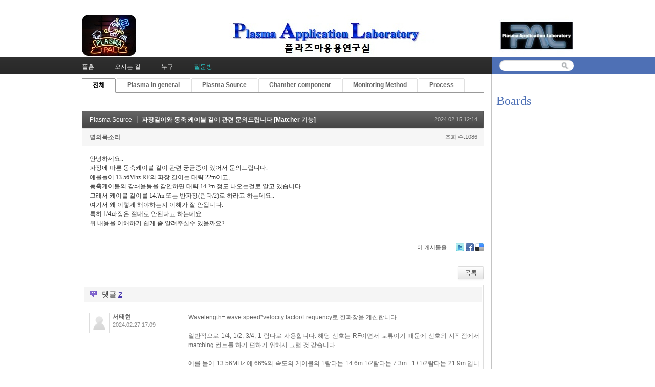

--- FILE ---
content_type: text/html; charset=UTF-8
request_url: http://pal.snu.ac.kr/index.php?mid=board_qna_new&sort_index=readed_count&order_type=asc&category=0&document_srl=86806
body_size: 41911
content:
<!DOCTYPE html>
<html lang="ko">
<head>
<!-- META -->
<meta charset="utf-8">
<meta name="Generator" content="XpressEngine">
<meta http-equiv="X-UA-Compatible" content="IE=edge">
<!-- TITLE -->
<title>Q &amp; A - 파장길이와 동축 케이블 길이 관련 문의드립니다 [Matcher 기능]</title>
<!-- CSS -->
<link rel="stylesheet" href="/common/css/xe.min.css?20151208174704" />
<link rel="stylesheet" href="/modules/board/skins/default/board.default.min.css?20151208174708" />
<link rel="stylesheet" href="/layouts/xe_official_v2_TmaKing/css/layout.css?20110627184305" />
<link rel="stylesheet" href="/layouts/xe_official_v2_TmaKing/css/layout@official.css?20110730172318" />
<link rel="stylesheet" href="/layouts/xe_official_v2_TmaKing/css/content.css?20110627184305" />
<link rel="stylesheet" href="/layouts/xe_official_v2_TmaKing/css/xgenesis.css?20110714114915" />
<link rel="stylesheet" href="/modules/editor/styles/ckeditor_light/style.css?20151208174710" />
<!-- JS -->
<!--[if lt IE 9]><script src="/common/js/jquery-1.x.min.js?20151208174704"></script>
<![endif]--><!--[if gte IE 9]><!--><script src="/common/js/jquery.min.js?20151208174704"></script>
<!--<![endif]--><script src="/common/js/x.min.js?20151208174706"></script>
<script src="/common/js/xe.min.js?20151208174706"></script>
<script src="/modules/board/tpl/js/board.min.js?20151208174708"></script>
<script src="/layouts/xe_official_v2_TmaKing/js/xgenesis.js?20110627184305"></script>
<script src="/layouts/xe_official_v2_TmaKing/js/chrome.js?20110627184305"></script>
<!-- RSS -->
<!-- ICON -->

<script>
						if(!captchaTargetAct) {var captchaTargetAct = [];}
						captchaTargetAct.push("procBoardInsertDocument","procBoardInsertComment","procIssuetrackerInsertIssue","procIssuetrackerInsertHistory","procTextyleInsertComment");
						</script>

<style> .xe_content { font-size:12px; }</style><script>
//<![CDATA[
var current_url = "http://pal.snu.ac.kr/?mid=board_qna_new&sort_index=readed_count&order_type=asc&document_srl=86806";
var request_uri = "http://pal.snu.ac.kr/";
var current_mid = "board_qna_new";
var waiting_message = "서버에 요청 중입니다. 잠시만 기다려주세요.";
var ssl_actions = new Array();
var default_url = "http://pal.snu.ac.kr/";
xe.current_lang = "ko";
xe.cmd_find = "찾기";
xe.cmd_cancel = "취소";
xe.cmd_confirm = "확인";
xe.msg_no_root = "루트는 선택 할 수 없습니다.";
xe.msg_no_shortcut = "바로가기는 선택 할 수 없습니다.";
xe.msg_select_menu = "대상 메뉴 선택";
//]]>
</script>
</head>
<body class="ko">
﻿
<div id="xe" class="fixed sky">
	<div id="container" class="ce">
		<div id="header"> <a href="#content" class="skipToContent">Skip to content</a>
			<h1>
                                        <a href="/"><img src="http://pal.snu.ac.kr/files/attach/images/19294/7_960x80.jpg" class="iePngfix" alt="" /></a>
                            </h1>
			<hr />
			
			<hr />
			<ul id="gnb" class="gnb">
                                                	                	                						<li class="black  
						">
							<a  href="/index.php?mid=home"
								>
								<span>플홈</span>
															</a>
						</li>
		                		                		                	                                	                	                						<li class="blue  
						">
							<a  href="/index.php?mid=introduction_address"
								>
								<span>오시는 길</span>
															</a>
						</li>
		                		                		                	                                	                	                						<li class="sky  
						">
							<a  href="/index.php?mid=introduction_members"
								>
								<span>누구</span>
															</a>
						</li>
		                		                		                	                                	                	                						<li class="cyan selected 
						">
							<a  href="/index.php?mid=board_qna_new"
								>
								<span>질문방</span>
															</a>
						</li>
		                		                		                	                                			</ul>
			<hr />
			            <!-- S: XE 검색 -->
			<form action="http://pal.snu.ac.kr/" method="post" class="search"><input type="hidden" name="error_return_url" value="/index.php?mid=board_qna_new&amp;sort_index=readed_count&amp;order_type=asc&amp;category=0&amp;document_srl=86806" />
                <input type="hidden" name="vid" value="" />
                <input type="hidden" name="mid" value="board_qna_new" />
                <input type="hidden" name="act" value="IS" />
                <input type="hidden" name="search_target" value="title_content" />
				<fieldset>
					<legend>검색</legend>
					<input name="is_keyword" type="text" title="Search" class="inputText" accesskey="S" />
					<input name="" type="image" src="/layouts/xe_official_v2_TmaKing/img/buttonSearch.gif" alt="Search" class="inputSearch" />
				</fieldset>
			</form>
            <!-- E: XE 검색 -->
            		</div>
		<hr />
		
		<div id="body">
			<div id="content">
                				<div id="googleAdsenseMainMenuDown">
									</div>
                    																																																																																																																																<div class="board">
			<ul class="cTab">
		<li class="on"><a href="/index.php?mid=board_qna_new&amp;sort_index=readed_count&amp;order_type=asc&amp;document_srl=86806">전체</a></li>
		<li><a href="/index.php?mid=board_qna_new&amp;sort_index=readed_count&amp;order_type=asc&amp;category=67472">Plasma in general<!--<em>[286]</em>--></a>
			<ul>
				<li><a href="/index.php?mid=board_qna_new&amp;sort_index=readed_count&amp;order_type=asc&amp;category=67474">DC glow discharge<!--<em>[24]</em>--></a></li><li><a href="/index.php?mid=board_qna_new&amp;sort_index=readed_count&amp;order_type=asc&amp;category=67475">Collision<!--<em>[17]</em>--></a></li><li><a href="/index.php?mid=board_qna_new&amp;sort_index=readed_count&amp;order_type=asc&amp;category=67477">Sheath<!--<em>[35]</em>--></a></li><li><a href="/index.php?mid=board_qna_new&amp;sort_index=readed_count&amp;order_type=asc&amp;category=67478">Ion/Electron Temperature<!--<em>[27]</em>--></a></li><li><a href="/index.php?mid=board_qna_new&amp;sort_index=readed_count&amp;order_type=asc&amp;category=67479">Others<!--<em>[102]</em>--></a></li>			</ul>		</li><li><a href="/index.php?mid=board_qna_new&amp;sort_index=readed_count&amp;order_type=asc&amp;category=67473">Plasma Source<!--<em>[177]</em>--></a>
			<ul>
				<li><a href="/index.php?mid=board_qna_new&amp;sort_index=readed_count&amp;order_type=asc&amp;category=67480">ATM Plasma<!--<em>[24]</em>--></a></li><li><a href="/index.php?mid=board_qna_new&amp;sort_index=readed_count&amp;order_type=asc&amp;category=67481">CCP<!--<em>[31]</em>--></a></li><li><a href="/index.php?mid=board_qna_new&amp;sort_index=readed_count&amp;order_type=asc&amp;category=67482">ICP<!--<em>[33]</em>--></a></li><li><a href="/index.php?mid=board_qna_new&amp;sort_index=readed_count&amp;order_type=asc&amp;category=67483">Remote Plasma<!--<em>[21]</em>--></a></li><li><a href="/index.php?mid=board_qna_new&amp;sort_index=readed_count&amp;order_type=asc&amp;category=67919">Water Discharge Plasma<!--<em>[7]</em>--></a></li><li><a href="/index.php?mid=board_qna_new&amp;sort_index=readed_count&amp;order_type=asc&amp;category=67921">Others<!--<em>[33]</em>--></a></li>			</ul>		</li><li><a href="/index.php?mid=board_qna_new&amp;sort_index=readed_count&amp;order_type=asc&amp;category=67488">Chamber component<!--<em>[135]</em>--></a>
			<ul>
				<li><a href="/index.php?mid=board_qna_new&amp;sort_index=readed_count&amp;order_type=asc&amp;category=67491">Matcher<!--<em>[44]</em>--></a></li><li><a href="/index.php?mid=board_qna_new&amp;sort_index=readed_count&amp;order_type=asc&amp;category=67495">ESC<!--<em>[26]</em>--></a></li><li><a href="/index.php?mid=board_qna_new&amp;sort_index=readed_count&amp;order_type=asc&amp;category=67498">Pulse operation<!--<em>[0]</em>--></a></li><li><a href="/index.php?mid=board_qna_new&amp;sort_index=readed_count&amp;order_type=asc&amp;category=67501">Shower head<!--<em>[7]</em>--></a></li><li><a href="/index.php?mid=board_qna_new&amp;sort_index=readed_count&amp;order_type=asc&amp;category=67503">Chamber Impedance<!--<em>[17]</em>--></a></li><li><a href="/index.php?mid=board_qna_new&amp;sort_index=readed_count&amp;order_type=asc&amp;category=67505">Others<!--<em>[24]</em>--></a></li>			</ul>		</li><li><a href="/index.php?mid=board_qna_new&amp;sort_index=readed_count&amp;order_type=asc&amp;category=67484">Monitoring Method<!--<em>[46]</em>--></a>
			<ul>
				<li><a href="/index.php?mid=board_qna_new&amp;sort_index=readed_count&amp;order_type=asc&amp;category=67485">OES<!--<em>[15]</em>--></a></li><li><a href="/index.php?mid=board_qna_new&amp;sort_index=readed_count&amp;order_type=asc&amp;category=67487">Langmuir Probe<!--<em>[11]</em>--></a></li><li><a href="/index.php?mid=board_qna_new&amp;sort_index=readed_count&amp;order_type=asc&amp;category=67489">VI(Impedance) Sensor<!--<em>[1]</em>--></a></li><li><a href="/index.php?mid=board_qna_new&amp;sort_index=readed_count&amp;order_type=asc&amp;category=67490">B dot<!--<em>[1]</em>--></a></li><li><a href="/index.php?mid=board_qna_new&amp;sort_index=readed_count&amp;order_type=asc&amp;category=67494">Others<!--<em>[14]</em>--></a></li>			</ul>		</li><li><a href="/index.php?mid=board_qna_new&amp;sort_index=readed_count&amp;order_type=asc&amp;category=67496">Process<!--<em>[195]</em>--></a>
			<ul>
				<li><a href="/index.php?mid=board_qna_new&amp;sort_index=readed_count&amp;order_type=asc&amp;category=67497">Etch<!--<em>[76]</em>--></a></li><li><a href="/index.php?mid=board_qna_new&amp;sort_index=readed_count&amp;order_type=asc&amp;category=67499">Deposition<!--<em>[37]</em>--></a></li><li><a href="/index.php?mid=board_qna_new&amp;sort_index=readed_count&amp;order_type=asc&amp;category=67500">Sputtering<!--<em>[24]</em>--></a></li><li><a href="/index.php?mid=board_qna_new&amp;sort_index=readed_count&amp;order_type=asc&amp;category=67502">Ashing<!--<em>[5]</em>--></a></li><li><a href="/index.php?mid=board_qna_new&amp;sort_index=readed_count&amp;order_type=asc&amp;category=67504">Others<!--<em>[37]</em>--></a></li>			</ul>		</li>	</ul><div class="board_read">
	<!-- READ HEADER -->
	<div class="read_header">
		<h1>
			<a href="/index.php?mid=board_qna_new&amp;sort_index=readed_count&amp;order_type=asc&amp;category=67473" class="category">Plasma Source</a>			<a href="http://pal.snu.ac.kr/index.php?document_srl=86806">파장길이와 동축 케이블 길이 관련 문의드립니다 [Matcher 기능]</a>
		</h1>
		<p class="time">
			2024.02.15 12:14		</p>
		<p class="meta">
									<a href="#popup_menu_area" class="member_86694 author" onclick="return false">별의목소리</a>			<span class="sum">
				<span class="read">조회 수:1086</span>
							</span>
		</p>
	</div>
	<!-- /READ HEADER -->
	<!-- Extra Output -->
		<!-- /Extra Output -->
	<!-- READ BODY -->
	<div class="read_body">
				<!--BeforeDocument(86806,86694)--><div class="document_86806_86694 xe_content"><p><span style="font-family:'samsungoneui-regular', gulim;background-color:rgb(255,255,255);">안녕하세요..</span><br style="font-family:'samsungoneui-regular', gulim;background-color:rgb(255,255,255);" />
<span style="font-family:'samsungoneui-regular', gulim;background-color:rgb(255,255,255);">파장에 따른 동축케이블 길이 관련 궁금증이 있어서 문의드립니다.</span><br style="font-family:'samsungoneui-regular', gulim;background-color:rgb(255,255,255);" />
<span style="font-family:'samsungoneui-regular', gulim;background-color:rgb(255,255,255);">예를들어 13.56Mhz RF의 파장 길이는 대략 22m이고,</span><br style="font-family:'samsungoneui-regular', gulim;background-color:rgb(255,255,255);" />
<span style="font-family:'samsungoneui-regular', gulim;background-color:rgb(255,255,255);">동축케이블의 감쇄율등을 감안하면 대략 14.?m 정도 나오는걸로 알고 있습니다.</span><br style="font-family:'samsungoneui-regular', gulim;background-color:rgb(255,255,255);" />
<span style="font-family:'samsungoneui-regular', gulim;background-color:rgb(255,255,255);">그래서 케이블 길이를 14.?m 또는 반파장(람다/2)로 하라고 하는데요..</span><br style="font-family:'samsungoneui-regular', gulim;background-color:rgb(255,255,255);" />
<span style="font-family:'samsungoneui-regular', gulim;background-color:rgb(255,255,255);">여기서 왜 이렇게 해야하는지 이해가 잘 안됩니다.</span><br style="font-family:'samsungoneui-regular', gulim;background-color:rgb(255,255,255);" />
<span style="font-family:'samsungoneui-regular', gulim;background-color:rgb(255,255,255);">특히 1/4파장은 절대로 안된다고 하는데요..</span><br style="font-family:'samsungoneui-regular', gulim;background-color:rgb(255,255,255);" />
<span style="font-family:'samsungoneui-regular', gulim;background-color:rgb(255,255,255);">위 내용을 이해하기 쉽게 좀 알려주실수 있을까요?</span></p></div><!--AfterDocument(86806,86694)-->			</div>
	<!-- /READ BODY -->
	<!-- READ FOOTER -->
	<div class="read_footer">
				<div class="tns">
									<a class="document_86806 action" href="#popup_menu_area" onclick="return false">이 게시물을</a>
			<ul class="sns">
				<li class="twitter link"><a href="http://twitter.com/">Twitter</a></li>
				<li class="facebook link"><a href="http://facebook.com/">Facebook</a></li>
				<li class="delicious link"><a href="http://delicious.com/">Delicious</a></li>
			</ul>
			<script>
				var sTitle = '파장길이와 동축 케이블 길이 관련 문의드립니다 [Matcher 기능]';
				jQuery(function($){
					$('.twitter>a').snspost({
						type : 'twitter',
						content : sTitle + ' http://pal.snu.ac.kr/index.php?document_srl=86806'
					});
					$('.facebook>a').snspost({
						type : 'facebook',
						content : sTitle
					});
					$('.delicious>a').snspost({
						type : 'delicious',
						content : sTitle
					});
				});
			</script>
		</div>
				<div class="btnArea"> 
									<span class="etc">
				<a href="/index.php?mid=board_qna_new&amp;sort_index=readed_count&amp;order_type=asc&amp;category=0" class="btn">목록</a>
			</span>
		</div>
	</div>
	<!-- /READ FOOTER -->
</div>
<!-- COMMENT -->
<div class="feedback" id="comment">
	<div class="fbHeader">
		<h2>댓글 <em>2</em></h2>
	</div>
	<ul class="fbList">
		<li class="fbItem" id="comment_86862">
			<div class="fbMeta">
								<span class="profile"></span>				<h3 class="author">
															<a href="#popup_menu_area" class="member_78473" onclick="return false">서태현</a>				</h3>
				<p class="time">2024.02.27 17:09</p>
			</div>
						<!--BeforeComment(86862,78473)--><div class="comment_86862_78473 xe_content"><p>Wavelength= wave speed*velocity factor/Frequency로 한파장을 계산합니다.</p>

<p> </p>

<p>일반적으로 1/4, 1/2, 3/4, 1 람다로 사용합니다. 해당 신호는 RF이면서 교류이기 때문에 신호의 시작점에서 matching 컨트롤 하기 편하기 위해서 그럴 것 같습니다.</p>

<p> </p>

<p>예를 들어 13.56MHz 에 66%의 속도의 케이블의 1람다는 14.6m 1/2람다는 7.3m   1+1/2람다는 21.9m 입니다.</p>

<p> </p>

<p>사인파 웨이브의 한 파장 길이가 1람다라고 말합니다.</p>

<p> </p>

<p>절대 안된다고 하는 것에 대한 정확한 이유는 모르겠습니다만 아마 사용하시는 match의 phase error 시그널 관련 tuning이 되지 않아서 그럴 것 같습니다.</p>

<p> </p>

<p>해당 평가 설비 시 RF component의 의견을 한번 보셔야 할 것 같습니다.</p></div><!--AfterComment(86862,78473)-->									<p class="action">
								<a href="/index.php?mid=board_qna_new&amp;sort_index=readed_count&amp;order_type=asc&amp;category=0&amp;document_srl=86806&amp;act=dispBoardReplyComment&amp;comment_srl=86862" class="reply">댓글</a>															</p>
		</li><li class="fbItem" id="comment_86893">
			<div class="fbMeta">
								<span class="profile"></span>				<h3 class="author">
															<a href="#popup_menu_area" class="member_62" onclick="return false">김곤호</a>				</h3>
				<p class="time">2024.03.04 15:15</p>
			</div>
						<!--BeforeComment(86893,62)--><div class="comment_86893_62 xe_content"><p>동축 케이블 길이와 파장을 맞추는 이유가 뭘까요? 생각해 보세요.</p>

<p>아울러 RF 전원 (내부 저항 R=50ohm)과 matcher를 거쳐 플라즈마 본체와 연결이 되는 구성입니다. 여기서 동축 케이블 길이로 가정해야 하는 길이는 어떻게 정의할 수 있을까요? matcher의 기능을 고려해서 생각해 보시기 바라며,  전원 관점에서 보면 matcher + 연결부 (안테나/전극)의 임피던스와 플라즈마 임피던스 (반응기 임피던스)를 포함해서 전원의 임피던스 (R=50ohm)에 맞게 됩니다. (매처의 기능입니다.) 따라서 현재 질문은 전원 출력단으로 부터 어디까지 길이를 의미할까 이렇게 생각해 보시기 바랍니다. </p>

<p> </p>

<p>파장의 형태를 고민하는 이유는 matching 범위 내에 놓이는가를 판단하려는 일차 목적을 가질 것이이, 이 방식의 생각을 추천합니다. </p>

<p> </p>

<p>아울러 RF 플라즈마를 다룰 때는 플라즈마 임피던스를 기반으로 해석을 합니다. 전기회로 해석과 동일한데, 여기서 플라즈마는 active component로 passive R/C/L 값으로 dynamic 특성을 잘 추적해서 조절하는 것이 플라즈마 제어라 할 수 있습니다. 생각을 키워 보시기 바랍니다. </p></div><!--AfterComment(86893,62)-->									<p class="action">
								<a href="/index.php?mid=board_qna_new&amp;sort_index=readed_count&amp;order_type=asc&amp;category=0&amp;document_srl=86806&amp;act=dispBoardReplyComment&amp;comment_srl=86893" class="reply">댓글</a>															</p>
		</li>	</ul>    	</div>
<div class="fbFooter"> 
	<a href="/index.php?mid=board_qna_new&amp;sort_index=readed_count&amp;order_type=asc&amp;category=0" class="btn">목록</a>
</div>
<!-- /COMMENT -->
<div class="board_list" id="board_list">
	<table width="100%" border="1" cellspacing="0" summary="List of Articles">
		<thead>
			<!-- LIST HEADER -->
			<tr>
								<th scope="col"><span>번호</span></th>																																																								<th scope="col" class="title"><span>제목</span></th>																																																																																<th scope="col"><span><a href="/index.php?mid=board_qna_new&amp;sort_index=readed_count&amp;order_type=desc&amp;category=0&amp;document_srl=86806">조회 수</a></span></th>																							</tr>
			<!-- /LIST HEADER -->
		</thead>
				<tbody>
			<!-- NOTICE -->
			<tr class="notice">
								<td class="notice">
										공지				</td>																																																								<td class="title">
					<a href="/index.php?mid=board_qna_new&amp;sort_index=readed_count&amp;order_type=asc&amp;category=0&amp;document_srl=81349">
						[필독] QnA 글 작성을 위한 권한 안내					</a>
					<a href="/index.php?mid=board_qna_new&amp;sort_index=readed_count&amp;order_type=asc&amp;category=0&amp;document_srl=81349#comment" class="replyNum" title="Replies">
						[337]
					</a>									</td>																																																																																<td class="readNum">111069</td>																							</tr><tr class="notice">
								<td class="notice">
										공지				</td>																																																								<td class="title">
					<a href="/index.php?mid=board_qna_new&amp;sort_index=readed_count&amp;order_type=asc&amp;category=0&amp;document_srl=80653">
						Q&amp;A 검색 길잡이 – 내게 필요한 정보를 더 빠르게 찾는 방법					</a>
														</td>																																																																																<td class="readNum">27672</td>																							</tr><tr class="notice">
								<td class="notice">
										공지				</td>																																																								<td class="title">
					<a href="/index.php?mid=board_qna_new&amp;sort_index=readed_count&amp;order_type=asc&amp;category=0&amp;document_srl=55415">
						개인정보 노출 주의 부탁드립니다.					</a>
														</td>																																																																																<td class="readNum">64900</td>																							</tr><tr class="notice">
								<td class="notice">
										공지				</td>																																																								<td class="title">
					<a href="/index.php?mid=board_qna_new&amp;sort_index=readed_count&amp;order_type=asc&amp;category=0&amp;document_srl=55413">
						kr 입자 조사에 의한 Cu 스퍼터링 에너지 및 이탈 속도 분포 함수					</a>
														</td>																																																																																<td class="readNum">76696</td>																							</tr><tr class="notice">
								<td class="notice">
										공지				</td>																																																								<td class="title">
					<a href="/index.php?mid=board_qna_new&amp;sort_index=readed_count&amp;order_type=asc&amp;category=0&amp;document_srl=55411">
						질문하실 때 실명을 사용하여주세요.					</a>
					<a href="/index.php?mid=board_qna_new&amp;sort_index=readed_count&amp;order_type=asc&amp;category=0&amp;document_srl=55411#comment" class="replyNum" title="Replies">
						[3]
					</a>									</td>																																																																																<td class="readNum">110982</td>																							</tr>			<!-- /NOTICE -->
			<!-- LIST -->
			<tr>
								<td class="no">
										836				</td>																																																								<td class="title">
					<a href="/index.php?mid=board_qna_new&amp;sort_index=readed_count&amp;order_type=asc&amp;category=0&amp;document_srl=89262">OES Actinometry 측정 방법</a>
																			</td>																																																																																<td class="readNum">17</td>																							</tr><tr>
								<td class="no">
										835				</td>																																																								<td class="title">
					<a href="/index.php?mid=board_qna_new&amp;sort_index=readed_count&amp;order_type=asc&amp;category=0&amp;document_srl=87262">C2H2 플라즈마코팅시 가스 원인과 대책</a>
																			</td>																																																																																<td class="readNum">195</td>																							</tr><tr>
								<td class="no">
										834				</td>																																																								<td class="title">
					<a href="/index.php?mid=board_qna_new&amp;sort_index=readed_count&amp;order_type=asc&amp;category=0&amp;document_srl=86800">스미스차트의 저항계수에 대한 질문드립니다</a>
																			</td>																																																																																<td class="readNum">260</td>																							</tr><tr>
								<td class="no">
										833				</td>																																																								<td class="title">
					<a href="/index.php?mid=board_qna_new&amp;sort_index=readed_count&amp;order_type=asc&amp;category=0&amp;document_srl=87281">플라즈마 식각 커스핑 식각량</a>
																			</td>																																																																																<td class="readNum">311</td>																							</tr><tr>
								<td class="no">
										832				</td>																																																								<td class="title">
					<a href="/index.php?mid=board_qna_new&amp;sort_index=readed_count&amp;order_type=asc&amp;category=0&amp;document_srl=89227">OES를 통한 Radical 생성량 트렌드 파악</a>
					<a href="/index.php?mid=board_qna_new&amp;sort_index=readed_count&amp;order_type=asc&amp;category=0&amp;document_srl=89227#comment" class="replyNum" title="Replies">[1]</a>														</td>																																																																																<td class="readNum">326</td>																							</tr><tr>
								<td class="no">
										831				</td>																																																								<td class="title">
					<a href="/index.php?mid=board_qna_new&amp;sort_index=readed_count&amp;order_type=asc&amp;category=0&amp;document_srl=87341">스터퍼링시 기판 온도 계산에 대해 질문드립니다! [열전달 방정식 이해]</a>
					<a href="/index.php?mid=board_qna_new&amp;sort_index=readed_count&amp;order_type=asc&amp;category=0&amp;document_srl=87341#comment" class="replyNum" title="Replies">[1]</a>														</td>																																																																																<td class="readNum">369</td>																							</tr><tr>
								<td class="no">
										830				</td>																																																								<td class="title">
					<a href="/index.php?mid=board_qna_new&amp;sort_index=readed_count&amp;order_type=asc&amp;category=0&amp;document_srl=89191">[Update] Shower Head의 구멍이 일부 막힌 Case의 출력</a>
					<a href="/index.php?mid=board_qna_new&amp;sort_index=readed_count&amp;order_type=asc&amp;category=0&amp;document_srl=89191#comment" class="replyNum" title="Replies">[1]</a>														</td>																																																																																<td class="readNum">371</td>																							</tr><tr>
								<td class="no">
										829				</td>																																																								<td class="title">
					<a href="/index.php?mid=board_qna_new&amp;sort_index=readed_count&amp;order_type=asc&amp;category=0&amp;document_srl=87204">플라즈마 설비에 대한 질문</a>
																			</td>																																																																																<td class="readNum">398</td>																							</tr><tr>
								<td class="no">
										828				</td>																																																								<td class="title">
					<a href="/index.php?mid=board_qna_new&amp;sort_index=readed_count&amp;order_type=asc&amp;category=0&amp;document_srl=87353">PECVD 실험을 하려고 하는데 조언 구합니다.</a>
																			</td>																																																																																<td class="readNum">404</td>																							</tr><tr>
								<td class="no">
										827				</td>																																																								<td class="title">
					<a href="/index.php?mid=board_qna_new&amp;sort_index=readed_count&amp;order_type=asc&amp;category=0&amp;document_srl=87428">Surface wave plasma 조건에 관해 질문드립니다. [표면파의 전파]</a>
					<a href="/index.php?mid=board_qna_new&amp;sort_index=readed_count&amp;order_type=asc&amp;category=0&amp;document_srl=87428#comment" class="replyNum" title="Replies">[1]</a>														</td>																																																																																<td class="readNum">419</td>																							</tr><tr>
								<td class="no">
										826				</td>																																																								<td class="title">
					<a href="/index.php?mid=board_qna_new&amp;sort_index=readed_count&amp;order_type=asc&amp;category=0&amp;document_srl=86873">내플라즈마 코팅의 절연손실에 따른 챔버 내부 분위기 영향 여부 질문드립니다. [유전체 상태 모니터링]</a>
					<a href="/index.php?mid=board_qna_new&amp;sort_index=readed_count&amp;order_type=asc&amp;category=0&amp;document_srl=86873#comment" class="replyNum" title="Replies">[1]</a>														</td>																																																																																<td class="readNum">429</td>																							</tr><tr>
								<td class="no">
										825				</td>																																																								<td class="title">
					<a href="/index.php?mid=board_qna_new&amp;sort_index=readed_count&amp;order_type=asc&amp;category=0&amp;document_srl=86540">DBD 플라즈마 작동 시 유전체에 가해지는 데미지 [상압플라즈마 소스]</a>
					<a href="/index.php?mid=board_qna_new&amp;sort_index=readed_count&amp;order_type=asc&amp;category=0&amp;document_srl=86540#comment" class="replyNum" title="Replies">[1]</a>														</td>																																																																																<td class="readNum">447</td>																							</tr><tr>
								<td class="no">
										824				</td>																																																								<td class="title">
					<a href="/index.php?mid=board_qna_new&amp;sort_index=readed_count&amp;order_type=asc&amp;category=0&amp;document_srl=86491">플라즈마를 이용한 물속 세균 살균 질문드립니다. [Bactericidal 이해]</a>
					<a href="/index.php?mid=board_qna_new&amp;sort_index=readed_count&amp;order_type=asc&amp;category=0&amp;document_srl=86491#comment" class="replyNum" title="Replies">[2]</a>														</td>																																																																																<td class="readNum">448</td>																							</tr><tr>
								<td class="no">
										823				</td>																																																								<td class="title">
					<a href="/index.php?mid=board_qna_new&amp;sort_index=readed_count&amp;order_type=asc&amp;category=0&amp;document_srl=85462">corona model에 대한 질문입니다. [준중성과 저압플라즈마]</a>
					<a href="/index.php?mid=board_qna_new&amp;sort_index=readed_count&amp;order_type=asc&amp;category=0&amp;document_srl=85462#comment" class="replyNum" title="Replies">[1]</a>														</td>																																																																																<td class="readNum">449</td>																							</tr><tr>
								<td class="no">
										822				</td>																																																								<td class="title">
					<a href="/index.php?mid=board_qna_new&amp;sort_index=readed_count&amp;order_type=asc&amp;category=0&amp;document_srl=89140">Ar Plasma로 AlN Pedestal 표면에 AlFx desorption 가능 여부가 궁금합니다.</a>
					<a href="/index.php?mid=board_qna_new&amp;sort_index=readed_count&amp;order_type=asc&amp;category=0&amp;document_srl=89140#comment" class="replyNum" title="Replies">[1]</a>														</td>																																																																																<td class="readNum">457</td>																							</tr><tr>
								<td class="no">
										821				</td>																																																								<td class="title">
					<a href="/index.php?mid=board_qna_new&amp;sort_index=readed_count&amp;order_type=asc&amp;category=0&amp;document_srl=87653">ExB drift 식 유도 과정에서의 질문 [삼각함수의 위상각]</a>
					<a href="/index.php?mid=board_qna_new&amp;sort_index=readed_count&amp;order_type=asc&amp;category=0&amp;document_srl=87653#comment" class="replyNum" title="Replies">[1]</a>														</td>																																																																																<td class="readNum">472</td>																							</tr><tr>
								<td class="no">
										820				</td>																																																								<td class="title">
					<a href="/index.php?mid=board_qna_new&amp;sort_index=readed_count&amp;order_type=asc&amp;category=0&amp;document_srl=88753">동일한 RF방전챔버에서 화학종별 이온화율에 대한 질문</a>
					<a href="/index.php?mid=board_qna_new&amp;sort_index=readed_count&amp;order_type=asc&amp;category=0&amp;document_srl=88753#comment" class="replyNum" title="Replies">[1]</a>														</td>																																																																																<td class="readNum">475</td>																							</tr><tr>
								<td class="no">
										819				</td>																																																								<td class="title">
					<a href="/index.php?mid=board_qna_new&amp;sort_index=readed_count&amp;order_type=asc&amp;category=0&amp;document_srl=87669">RF sputtering reflect power에 대해서 질문 남깁니다.</a>
																			</td>																																																																																<td class="readNum">478</td>																							</tr><tr>
								<td class="no">
										818				</td>																																																								<td class="title">
					<a href="/index.php?mid=board_qna_new&amp;sort_index=readed_count&amp;order_type=asc&amp;category=0&amp;document_srl=85715">Lxcat dataset에 따른 Plasma discharge에 대한 질문입니다. [CX 데이터]</a>
					<a href="/index.php?mid=board_qna_new&amp;sort_index=readed_count&amp;order_type=asc&amp;category=0&amp;document_srl=85715#comment" class="replyNum" title="Replies">[1]</a>														</td>																																																																																<td class="readNum">480</td>																							</tr><tr>
								<td class="no">
										817				</td>																																																								<td class="title">
					<a href="/index.php?mid=board_qna_new&amp;sort_index=readed_count&amp;order_type=asc&amp;category=0&amp;document_srl=65975">Massbalance equation 에서 P(t) 유도과정</a>
																			</td>																																																																																<td class="readNum">481</td>																							</tr>			<!-- /LIST -->
		</tbody>	</table>
</div>
<div class="list_footer">
	<div class="pagination">
		<a href="/index.php?mid=board_qna_new&amp;sort_index=readed_count&amp;order_type=asc&amp;category=0" class="direction prev"><span></span><span></span> 첫 페이지</a> 
					<strong>1</strong> 
								 
			<a href="/index.php?mid=board_qna_new&amp;sort_index=readed_count&amp;order_type=asc&amp;category=0&amp;page=2">2</a>					 
			<a href="/index.php?mid=board_qna_new&amp;sort_index=readed_count&amp;order_type=asc&amp;category=0&amp;page=3">3</a>					 
			<a href="/index.php?mid=board_qna_new&amp;sort_index=readed_count&amp;order_type=asc&amp;category=0&amp;page=4">4</a>					 
			<a href="/index.php?mid=board_qna_new&amp;sort_index=readed_count&amp;order_type=asc&amp;category=0&amp;page=5">5</a>					 
			<a href="/index.php?mid=board_qna_new&amp;sort_index=readed_count&amp;order_type=asc&amp;category=0&amp;page=6">6</a>					 
			<a href="/index.php?mid=board_qna_new&amp;sort_index=readed_count&amp;order_type=asc&amp;category=0&amp;page=7">7</a>					 
			<a href="/index.php?mid=board_qna_new&amp;sort_index=readed_count&amp;order_type=asc&amp;category=0&amp;page=8">8</a>					 
			<a href="/index.php?mid=board_qna_new&amp;sort_index=readed_count&amp;order_type=asc&amp;category=0&amp;page=9">9</a>					 
			<a href="/index.php?mid=board_qna_new&amp;sort_index=readed_count&amp;order_type=asc&amp;category=0&amp;page=10">10</a>				<a href="/index.php?mid=board_qna_new&amp;sort_index=readed_count&amp;order_type=asc&amp;category=0&amp;page=42" class="direction next">끝 페이지 <span></span><span></span></a>
	</div>	<div class="btnArea">
		<a href="/index.php?mid=board_qna_new&amp;sort_index=readed_count&amp;order_type=asc&amp;category=0&amp;act=dispBoardWrite" class="btn">쓰기</a>
			</div>
	<button type="button" class="bsToggle" title="검색">검색</button>
	<form action="http://pal.snu.ac.kr/" method="get" onsubmit="return procFilter(this, search)" id="board_search" class="board_search" ><input type="hidden" name="act" value="" />
		<input type="hidden" name="vid" value="" />
		<input type="hidden" name="mid" value="board_qna_new" />
		<input type="hidden" name="category" value="0" />
		<input type="text" name="search_keyword" value="" title="검색" class="iText" />
		<select name="search_target">
			<option value="title_content">제목+내용</option><option value="title">제목</option><option value="content">내용</option><option value="comment">댓글</option><option value="user_name">이름</option><option value="nick_name">닉네임</option><option value="user_id">아이디</option><option value="tag">태그</option>		</select>
		<button type="submit" class="btn" onclick="xGetElementById('board_search').submit();return false;">검색</button>
        	</form>	<a href="/index.php?mid=board_qna_new&amp;sort_index=readed_count&amp;order_type=asc&amp;category=0&amp;document_srl=86806&amp;act=dispBoardTagList" class="tagSearch" title="태그">태그</a>
</div>
	</div>
			</div>
            			<hr />
			<div class="extension e1">
				<div class="lnb">
					<div id="googleAdsenseSubMenuUp">
											</div>
					<h2>Boards</h2>                                                                                                                                                                                                                                                                                    <div id="googleAdsenseSubMenuDown">
											</div>
					<div id="whos_dot_amung_dot_us">
					
					</div>
				</div>
                                                                                                                                <div id="googleAdsenseBannerDown">
									</div>
			</div>
            		</div>
				<hr />
		<div id="footer" class="noFamilySite">
			            <div id="footerMenu">
                                            </div>
            
					</div>
	</div>
</div>
                <!-- loginWindow -->
    <div id="loginWindow" class="loginWindow">
    <!-- class="loginWindow" | class="loginWindow open" -->
        <span class="modalWindow"></span>
        <div id="loginLayer" class="loginLayer loginTypeA">
        <!-- class="loginLayer loginTypeA" | class="loginLayer loginTypeB" -->
            <button type="button" class="close" onclick="document.getElementById('loginWindow').style.display='none'" accesskey="X"><span>Close Login Layer</span></button>
            <form action="" method="post" class="typeA" id="commonLogin" onsubmit="return procFilter(this, login)"><input type="hidden" name="error_return_url" value="/index.php?mid=board_qna_new&amp;sort_index=readed_count&amp;order_type=asc&amp;category=0&amp;document_srl=86806" /><input type="hidden" name="act" value="" /><input type="hidden" name="mid" value="board_qna_new" /><input type="hidden" name="vid" value="" />
                <fieldset>
                    <legend>XE Login</legend>
                    <dl>
                        <dt><label for="uid">아이디</label></dt>
                        <dd><input name="user_id" type="text" class="inputText" id="uid" /></dd>
                        <dt><label for="upw">비밀번호</label></dt>
                        <dd><input name="password" type="password" class="inputText" id="upw" /></dd>
                    </dl>
                    <p class="keep"><input name="keep_signed" type="checkbox" id="keepA" value="Y" class="inputCheck" onclick="if(this.checked) return confirm('브라우저를 닫더라도 로그인이 계속 유지될 수 있습니다.\n\n로그인 유지 기능을 사용할 경우 다음 접속부터는 로그인할 필요가 없습니다.\n\n단, 게임방, 학교 등 공공장소에서 이용 시 개인정보가 유출될 수 있으니 꼭 로그아웃을 해주세요.');"/><label for="keepA">로그인 유지</label></p>
                    <span class="loginButton"><input name="" type="submit" value="로그인" /></span>
                </fieldset>
            </form>
                        <ul class="help">
                <li class="join"><a href="/index.php?mid=board_qna_new&amp;sort_index=readed_count&amp;order_type=asc&amp;category=0&amp;document_srl=86806&amp;act=dispMemberSignUpForm">회원가입</a></li>
                <li class="find"><a href="/index.php?mid=board_qna_new&amp;sort_index=readed_count&amp;order_type=asc&amp;category=0&amp;document_srl=86806&amp;act=dispMemberFindAccount">ID/PW 찾기</a></li>
                <li class="find"><a href="/index.php?mid=board_qna_new&amp;sort_index=readed_count&amp;order_type=asc&amp;category=0&amp;document_srl=86806&amp;act=dispMemberResendAuthMail">인증메일 재발송</a></li>
                            </ul>
            <button type="button" class="close" onclick="document.getElementById('loginWindow').style.display='none'" accesskey="X"><span>Close Login Layer</span></button>
        </div>
    </div>
    <!-- /loginWindow -->
<!-- dropdown sub_menu -->
								<script type="text/javascript">cssdropdown.startchrome("gnb")</script>
<script type="text/javascript" src="http://static.analytics.openapi.naver.com/js/wcslog.js"></script><script type="text/javascript">if(!wcs_add) var wcs_add = {};wcs_add["wa"] = "2f69d1af5712";wcs_do();</script><!-- ETC -->
<div class="wfsr"></div>
<script src="/addons/captcha/captcha.min.js?20151208174702"></script><script src="/files/cache/js_filter_compiled/d046d1841b9c79c545b82d3be892699d.ko.compiled.js?20201020132501"></script><script src="/files/cache/js_filter_compiled/1bdc15d63816408b99f674eb6a6ffcea.ko.compiled.js?20201020132502"></script><script src="/files/cache/js_filter_compiled/9b007ee9f2af763bb3d35e4fb16498e9.ko.compiled.js?20201020132503"></script><script src="/addons/autolink/autolink.js?20151208174702"></script><script src="/modules/board/skins/default/board.default.min.js?20151208174708"></script><script src="/files/cache/js_filter_compiled/65497d94928bf273c097ab455e6046e9.ko.compiled.js?20150629125910"></script></body>
</html>
